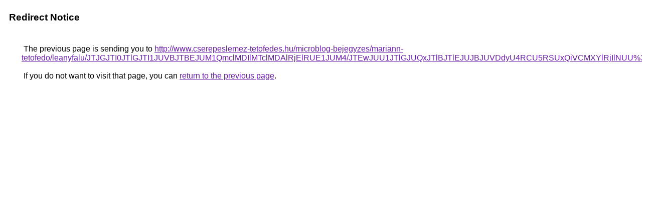

--- FILE ---
content_type: text/html; charset=UTF-8
request_url: https://maps.google.pl/url?q=http%3A%2F%2Fwww.cserepeslemez-tetofedes.hu%2Fmicroblog-bejegyzes%2Fmariann-tetofedo%2Fleanyfalu%2FJTJGJTI0JTlGJTI1JUVBJTBEJUM1QmclMDIlMTclMDAlRjElRUE1JUM4%2FJTEwJUU1JTlGJUQxJTlBJTlEJUJBJUVDdyU4RCU5RSUxQiVCMXYlRjIlNUU%253D%2F
body_size: 503
content:
<html lang="en"><head><meta http-equiv="Content-Type" content="text/html; charset=UTF-8"><title>Redirect Notice</title><style>body,div,a{font-family:Roboto,Arial,sans-serif}body{background-color:var(--xhUGwc);margin-top:3px}div{color:var(--YLNNHc)}a:link{color:#681da8}a:visited{color:#681da8}a:active{color:#ea4335}div.mymGo{border-top:1px solid var(--gS5jXb);border-bottom:1px solid var(--gS5jXb);background:var(--aYn2S);margin-top:1em;width:100%}div.aXgaGb{padding:0.5em 0;margin-left:10px}div.fTk7vd{margin-left:35px;margin-top:35px}</style></head><body><div class="mymGo"><div class="aXgaGb"><font style="font-size:larger"><b>Redirect Notice</b></font></div></div><div class="fTk7vd">&nbsp;The previous page is sending you to <a href="http://www.cserepeslemez-tetofedes.hu/microblog-bejegyzes/mariann-tetofedo/leanyfalu/JTJGJTI0JTlGJTI1JUVBJTBEJUM1QmclMDIlMTclMDAlRjElRUE1JUM4/JTEwJUU1JTlGJUQxJTlBJTlEJUJBJUVDdyU4RCU5RSUxQiVCMXYlRjIlNUU%3D/">http://www.cserepeslemez-tetofedes.hu/microblog-bejegyzes/mariann-tetofedo/leanyfalu/JTJGJTI0JTlGJTI1JUVBJTBEJUM1QmclMDIlMTclMDAlRjElRUE1JUM4/JTEwJUU1JTlGJUQxJTlBJTlEJUJBJUVDdyU4RCU5RSUxQiVCMXYlRjIlNUU%3D/</a>.<br><br>&nbsp;If you do not want to visit that page, you can <a href="#" id="tsuid_p6l2ac7vN93i5NoPv82GoA4_1">return to the previous page</a>.<script nonce="ZJ47VZOK2NwIXiWvtKvuew">(function(){var id='tsuid_p6l2ac7vN93i5NoPv82GoA4_1';(function(){document.getElementById(id).onclick=function(){window.history.back();return!1};}).call(this);})();(function(){var id='tsuid_p6l2ac7vN93i5NoPv82GoA4_1';var ct='originlink';var oi='unauthorizedredirect';(function(){document.getElementById(id).onmousedown=function(){var b=document&&document.referrer,a="encodeURIComponent"in window?encodeURIComponent:escape,c="";b&&(c=a(b));(new Image).src="/url?sa=T&url="+c+"&oi="+a(oi)+"&ct="+a(ct);return!1};}).call(this);})();</script><br><br><br></div></body></html>